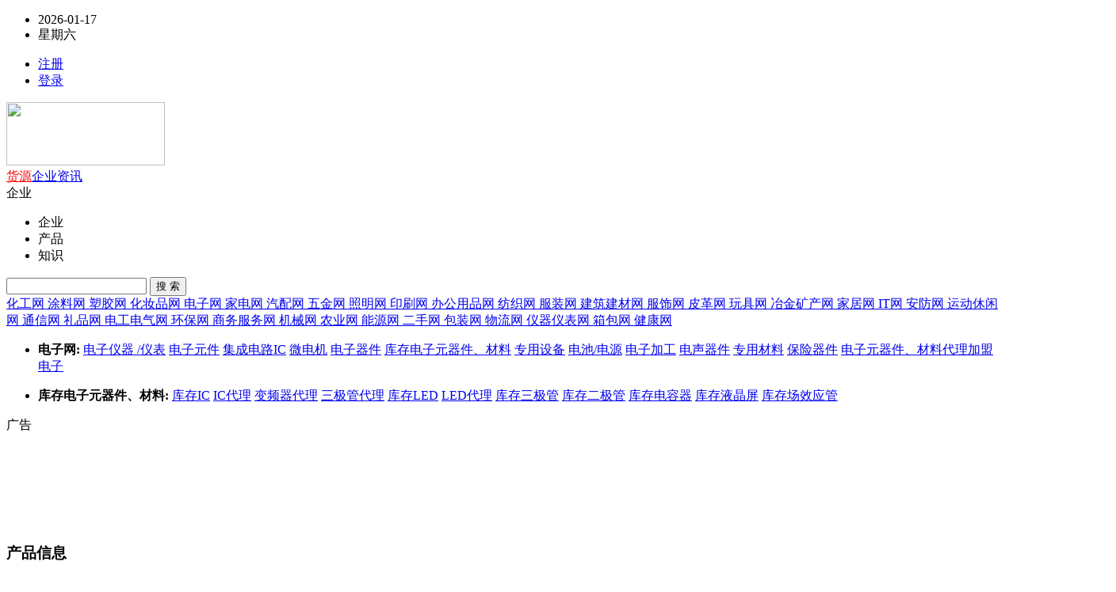

--- FILE ---
content_type: text/html;charset=UTF-8
request_url: https://www.6t12.com/sell/list-htm-catid-1618.html
body_size: 7580
content:
<!doctype html>
<html>
<head>
<meta charset="UTF-8"/>
<title>供应 库存LED_ 库存LED价格_ 库存LED图片</title>
<meta name="keywords" content="供应 库存LED, 库存LED价格, 库存LED图片"/>
<meta name="description" content="我们网站 库存LED频道为您提供各种规格的 库存LED，拥有最权威的 库存LED价格、 库存LED图片等产品信息库，我们会尽全力为您提供准确、全面的 库存LED信息。"/>
<meta http-equiv="mobile-agent" content="format=html5;url=https://www.6t12.com/mobile/sell/list-htm-catid-1618.html">
<link rel="shortcut icon" type="image/x-icon" href="https://www.6t12.com/favicon.ico"/>
<link rel="bookmark" type="image/x-icon" href="https://www.6t12.com/favicon.ico"/>
<link rel="stylesheet" type="text/css" href="https://www.6t12.com/skin/default/style.css"/>
<link rel="stylesheet" type="text/css" href="https://www.6t12.com/skin/default/sell.css"/>
<link rel="stylesheet" href="https://www.6t12.com/skin/default/static/css/amazeui.min.css" />
<link rel="stylesheet" href="https://www.6t12.com/skin/default/static/css/bypc_others_ad.css" />
<link rel="stylesheet" href="https://www.6t12.com/skin/default/static/css/default.css" />
<link rel="stylesheet" href="https://www.6t12.com/skin/default/static/css/bypc_default_share.css" />
<!--[if lte IE 6]>
<link rel="stylesheet" type="text/css" href="https://www.6t12.com/skin/default/ie6.css?"/>
<![endif]-->
<script type="text/javascript" src="https://www.6t12.com/lang/zh-cn/lang.js"></script>
<script type="text/javascript" src="https://www.6t12.com/file/script/config.js"></script>
<!--[if lte IE 9]><!-->
<script type="text/javascript" src="https://www.6t12.com/file/script/jquery-1.5.2.min.js"></script>
<!--<![endif]-->
<!--[if (gte IE 10)|!(IE)]><!-->
<script type="text/javascript" src="https://www.6t12.com/file/script/jquery-2.1.1.min.js"></script>
<!--<![endif]-->
<script type="text/javascript" src="https://www.6t12.com/file/script/common.js"></script>
<script type="text/javascript" src="https://www.6t12.com/file/script/page.js"></script>
<script src="https://www.6t12.com/skin/default/static/js/amazeui.min.js"></script>
<script type="text/javascript">
GoMobile('https://www.6t12.com/mobile/sell/list-htm-catid-1618.html');
var searchid = 5;
</script>
</head>
<body>
<style>
.links{margin:10px auto;width:1200px;border:1px solid #dddddd;font-size:16px;padding:8px;color:#333}
.links .nav{border-bottom:1px solid #dddddd;font-size:16px;margin-bottom:8px}
.links .nav_foot{font-size:16px;margin-bottom:4px}
.links p{font-size:14px;color:#666;padding-top:3px}
.links p a{color:#666;padding-right:8px;line-height:24px}
</style>
<div class="am-g am-g-collapse byzwPC-topbar">
<div class="byzwPC-width-1200">
<ul>
<li><a id="currentDate"></a></li>
<li><a id="currentDay"></a></li>
</ul>
<script type="text/javascript">
var destoon_uname = get_cookie('username');
if(get_cookie('auth')) {
document.write('<ul class="am-fr" id="byloginul">');
document.write('<li><a href="https://www.6t12.com/member/" target="_blank">会员中心</a></li>');
document.write('<li><a href="https://www.6t12.com/member/logout.php" target="_blank" id="login_key_link">退出</a></li>');
document.write('</ul>');
} else {
if(destoon_uname) {
document.write('<ul class="am-fr" id="byloginul">');
document.write('<li><a href="https://www.6t12.com/member/register.php" target="_blank">注册</a></li>');
document.write('<li><a href="https://www.6t12.com/member/login.php" target="_blank" id="login_key_link">登录</a></li>');
document.write('</ul>');
} else {
document.write('<ul class="am-fr" id="byloginul">');
document.write('<li><a href="https://www.6t12.com/member/register.php" target="_blank">注册</a></li>');
document.write('<li><a href="https://www.6t12.com/member/login.php" target="_blank" id="login_key_link">登录</a></li>');
document.write('</ul>');
}
}
</script>
</div>
</div>
<script language="javascript" src="https://www.6t12.com/skin/default/static/js/layer.js"></script>
<script language="javascript" src="https://www.6t12.com/skin/default/static/js/laylogin.js"></script>
<div class="am-g am-g-collapse byzwPC-header">
<div class="byzwPC-header-logo">
<a href="https://www.6t12.com/" class="logo"><img src="https://www.6t12.com/skin/logo.png" style="width:200px;height:80px;"></a>
</div>
<div class="byzwPC-header-menu">
<a href="https://www.6t12.com/sell/" style="color: red">货源</a><a href="https://www.6t12.com/company/" >企业</a><a href="https://www.6t12.com/news/" >资讯</a></div>
<div class="byzwPC-searchbar">
<div class="byzwPC-searchbar-select">
<div class="byzwPC-searchbar-typeOn" id="selectActive">
<span>企业</span><i class="am-icon-angle-down"></i>
</div>
<ul class="byzwPC-hide" id="selectList">
<li id="soType1">企业</li>
<li id="soType2">产品</li>
<li id="soType3">知识</li>
</ul>
</div>
<input type="text" id="byw-so-txt" class="byzwPC-searchbar-input" value="">
<button type="button" id="SoButton" class="byzwPC-searchbar-btn byzwPC-btn-Red">搜 索</button>
<input type="hidden" id="soType" value="1">
</div>
</div>
<!--header end-->
<script>
var so_nav_type = "cityindex";
var by_search_domain = "https://www.6t12.com/";
if (so_nav_type == "newslist") {
$('#selectActive span').html("资讯");
$("#soType").val(3);
} else if (so_nav_type == "infolist" || so_nav_type == "wordlist") {
$('#selectActive span').html("产品");
$("#soType").val(2);
} else if (so_nav_type == "shoplist") {
$('#selectActive span').html("企业");
$("#soType").val(1);
}
$('#selectActive').click(function () {
$('#selectList').removeClass('byzwPC-hide');
});
$('#selectList li').click(function () {
$('#selectList').addClass('byzwPC-hide');
$('#selectActive span').html($(this).text());
$("#soType").val($(this).attr('id').replace('soType', ''));
});
$("#byw-so-txt").on('focus', function () {
document.onkeydown = function (e) {
var ev = document.all ? window.event : e;
var key = $('#byw-so-txt').val();
var type = $('#soType').val();
if (ev.keyCode == 13) {
if (key > "") {
if (type == 1) {
url = by_search_domain + "news/search.php?kw=" + escape(key);
} else if (type == 2) {
url = by_search_domain + "sell/search.php?kw=" + escape(key);
} else {
url = by_search_domain + "company/search.php?kw=" + escape(key);
}
//window.location.href = url;
window.open(url);
}
}
}
})
$("#SoButton").click(function () {
var key = $('#byw-so-txt').val();
var type = $('#soType').val();
if (key > "") {
if (type == 1) {
url = by_search_domain + "news/search.php?kw=" + escape(key);
} else if (type == 2) {
url = by_search_domain + "sell/search.php?kw=" + escape(key);
} else {
url = by_search_domain + "company/search.php?kw=" + escape(key);
}
//window.location.href = url;
window.open(url);
}
})
</script>
<script>
// 获取当前日期  
var currentDate = new Date();  
// 获取年、月、日  
var year = currentDate.getFullYear(); // 获取四位数的年份  
var month = String(currentDate.getMonth() + 1).padStart(2, '0'); // 获取月份，并确保是两位数（月份从0开始，所以+1）  
var day = String(currentDate.getDate()).padStart(2, '0'); // 获取日期，并确保是两位数  
// 组合年月日成为字符串  
var formattedDate = year + '-' + month + '-' + day;  
// 显示日期  
var dateElement = document.getElementById('currentDate');  
dateElement.textContent = formattedDate;
</script>
<script>  
// 获取当前日期  
var currentDate = new Date();  
// 获取今天是星期几（0代表星期日，1代表星期一，以此类推）  
var dayOfWeek = currentDate.getDay();  
// 定义星期的名称数组  
var daysOfWeek = ['星期日', '星期一', '星期二', '星期三', '星期四', '星期五', '星期六'];  
// 显示今天是星期几  
var currentDayElement = document.getElementById('currentDay');  
currentDayElement.textContent = daysOfWeek[dayOfWeek];  
</script><link rel="stylesheet" href="https://www.6t12.com/skin/default/static/css/bypc_default.css" />
<link rel="stylesheet" href="https://www.6t12.com/skin/default/static/css/bypc_list_info.css" />
<link rel="stylesheet" href="https://www.6t12.com/skin/default/static/css/bypc_list_side.css" />
<style>
.byzwPC-subNav:hover{float: left;display: flow-root;width: 100%;height: auto;}
.byzwPC-subNav ul {height:auto;}
</style>
<div class="am-g am-g-collapse byzwPC-channel" id="headbox">
<a href="https://www.6t12.com/sell/list-htm-catid-1.html" > 化工网 </a>
<a href="https://www.6t12.com/sell/list-htm-catid-2.html" > 涂料网 </a>
<a href="https://www.6t12.com/sell/list-htm-catid-3.html" > 塑胶网 </a>
<a href="https://www.6t12.com/sell/list-htm-catid-4.html" > 化妆品网 </a>
<a href="https://www.6t12.com/sell/list-htm-catid-5.html" class="active"> 电子网 </a>
<a href="https://www.6t12.com/sell/list-htm-catid-6.html" > 家电网 </a>
<a href="https://www.6t12.com/sell/list-htm-catid-7.html" > 汽配网 </a>
<a href="https://www.6t12.com/sell/list-htm-catid-8.html" > 五金网 </a>
<a href="https://www.6t12.com/sell/list-htm-catid-9.html" > 照明网 </a>
<a href="https://www.6t12.com/sell/list-htm-catid-10.html" > 印刷网 </a>
<a href="https://www.6t12.com/sell/list-htm-catid-11.html" > 办公用品网 </a>
<a href="https://www.6t12.com/sell/list-htm-catid-12.html" > 纺织网 </a>
<a href="https://www.6t12.com/sell/list-htm-catid-13.html" > 服装网 </a>
<a href="https://www.6t12.com/sell/list-htm-catid-14.html" > 建筑建材网 </a>
<a href="https://www.6t12.com/sell/list-htm-catid-15.html" > 服饰网 </a>
<a href="https://www.6t12.com/sell/list-htm-catid-16.html" > 皮革网 </a>
<a href="https://www.6t12.com/sell/list-htm-catid-17.html" > 玩具网 </a>
<a href="https://www.6t12.com/sell/list-htm-catid-18.html" > 冶金矿产网 </a>
<a href="https://www.6t12.com/sell/list-htm-catid-19.html" > 家居网 </a>
<a href="https://www.6t12.com/sell/list-htm-catid-20.html" > IT网 </a>
<a href="https://www.6t12.com/sell/list-htm-catid-21.html" > 安防网 </a>
<a href="https://www.6t12.com/sell/list-htm-catid-22.html" > 运动休闲网 </a>
<a href="https://www.6t12.com/sell/list-htm-catid-23.html" > 通信网 </a>
<a href="https://www.6t12.com/sell/list-htm-catid-24.html" > 礼品网 </a>
<a href="https://www.6t12.com/sell/list-htm-catid-25.html" > 电工电气网 </a>
<a href="https://www.6t12.com/sell/list-htm-catid-26.html" > 环保网 </a>
<a href="https://www.6t12.com/sell/list-htm-catid-27.html" > 商务服务网 </a>
<a href="https://www.6t12.com/sell/list-htm-catid-28.html" > 机械网 </a>
<a href="https://www.6t12.com/sell/list-htm-catid-32.html" > 农业网 </a>
<a href="https://www.6t12.com/sell/list-htm-catid-33.html" > 能源网 </a>
<a href="https://www.6t12.com/sell/list-htm-catid-34.html" > 二手网 </a>
<a href="https://www.6t12.com/sell/list-htm-catid-35.html" > 包装网 </a>
<a href="https://www.6t12.com/sell/list-htm-catid-37.html" > 物流网 </a>
<a href="https://www.6t12.com/sell/list-htm-catid-38.html" > 仪器仪表网 </a>
<a href="https://www.6t12.com/sell/list-htm-catid-39.html" > 箱包网 </a>
<a href="https://www.6t12.com/sell/list-htm-catid-23565.html" > 健康网 </a>
</div>
<!--subNav-->
<div class="am-g am-g-collapse byzwPC-subNav">
<div class="byzwPC-width-1200">
<ul>
<li>
<a><b>电子网:</b></a>
<a href="https://www.6t12.com/sell/list-htm-catid-95.html" >电子仪器 /仪表</a>
<a href="https://www.6t12.com/sell/list-htm-catid-96.html" >电子元件</a>
<a href="https://www.6t12.com/sell/list-htm-catid-97.html" >集成电路IC</a>
<a href="https://www.6t12.com/sell/list-htm-catid-98.html" >微电机</a>
<a href="https://www.6t12.com/sell/list-htm-catid-99.html" >电子器件</a>
<a href="https://www.6t12.com/sell/list-htm-catid-100.html" class="active">库存电子元器件、材料</a>
<a href="https://www.6t12.com/sell/list-htm-catid-101.html" >专用设备</a>
<a href="https://www.6t12.com/sell/list-htm-catid-102.html" >电池/电源</a>
<a href="https://www.6t12.com/sell/list-htm-catid-103.html" >电子加工</a>
<a href="https://www.6t12.com/sell/list-htm-catid-104.html" >电声器件</a>
<a href="https://www.6t12.com/sell/list-htm-catid-105.html" >专用材料</a>
<a href="https://www.6t12.com/sell/list-htm-catid-106.html" >保险器件</a>
<a href="https://www.6t12.com/sell/list-htm-catid-107.html" >电子元器件、材料代理加盟</a>
<a href="https://www.6t12.com/sell/list-htm-catid-108.html" >电子</a>
</li>
</ul>
<ul>
<li>
<a><b>库存电子元器件、材料:</b></a>
<a href="https://www.6t12.com/sell/list-htm-catid-1614.html" >库存IC</a>
<a href="https://www.6t12.com/sell/list-htm-catid-1615.html" >IC代理</a>
<a href="https://www.6t12.com/sell/list-htm-catid-1616.html" >变频器代理</a>
<a href="https://www.6t12.com/sell/list-htm-catid-1617.html" > 三极管代理</a>
<a href="https://www.6t12.com/sell/list-htm-catid-1618.html" class="active"> 库存LED</a>
<a href="https://www.6t12.com/sell/list-htm-catid-1619.html" > LED代理</a>
<a href="https://www.6t12.com/sell/list-htm-catid-1620.html" > 库存三极管</a>
<a href="https://www.6t12.com/sell/list-htm-catid-1621.html" > 库存二极管</a>
<a href="https://www.6t12.com/sell/list-htm-catid-1622.html" > 库存电容器</a>
<a href="https://www.6t12.com/sell/list-htm-catid-1623.html" >库存液晶屏</a>
<a href="https://www.6t12.com/sell/list-htm-catid-1624.html" > 库存场效应管</a>
</li>
</ul>
</div>
</div>
<!--channel end-->
<script language="javascript">
var footid="0";
if (isNaN(footid) == false) {
if (footid > 0) {
//当前关系类加红
$("#nav" + footid).addClass("active");
}
}
</script>
<div class="am-g am-g-collapse bypc-channel-wordAD bypc-channel-wordADA">
<div style="display: flow-root;margin: 0 auto;width: 1400px;height: 140px;">
<div class="item">
<div class="item-tag">广告</div>
<ul>
 
</ul>
</div>
</div>
</div>
<!--main-->
<div class="am-g am-g-collapse byzwPC-main">
<div class="byzwPC-mainLeft am-margin-bottom-0">
<div class="byzwPC-mainLeft-title am-margin-top-0">
<div class="am-fl title">
<h3>产品信息</h3>
</div>
<div class="am-fr tips">
</div>
</div>
</div>
<div class="byzwPC-mainSide">
<div class="byzwPC-mainSide-title">
<div class="am-fl title">
<h3>商务信息网网店</h3>
</div>
</div>
<div class="byzwPC-mainSide-news">
<ul>
 
<li class="">
<div class="byzwPC-mainSide-newsDetail">
<a href="https://www.6t12.com/com/hangtai/" target="_blank"><font color="red">山东航泰航空成套设备有限公司</font></a>
<span class="company"><a>公司主要产品涵盖七大系列、五十余产品，包括：28.5V航空直流电源、28V启动电源、270V航空直流电源、36V航空中频电源、航空电源车、程控大功率直流稳压电源、400Hz中频静变电源、大功率岸电电源、变频电源、稳频稳压电源、特种电源、光伏/风力逆变电源、可编程电源与测试仪器。</a></span><span>2025-10-26 16:49</span>
</div>
</li>
<li class="">
<div class="byzwPC-mainSide-newsDetail">
<a href="https://www.6t12.com/com/deluo2025/" target="_blank"><font color="red">广州德洛绞肉机设备网站</font></a>
<span class="company"><a>【郑经理：l89*6364*3l36】德洛绞肉机|德洛切肉机|德洛切块机|德洛分块机</a></span><span>2025-09-26 13:51</span>
</div>
</li>
<li class="">
<div class="byzwPC-mainSide-newsDetail">
<a href="https://www.6t12.com/com/hbsksp/" target="_blank"><font color="red">河北晟坤食品科技有限公司</font></a>
<span class="company"><a>可代工萃取原茶饮料，果味茶饮料，植物基饮料，咖啡饮料，果蔬汁饮品、植物蛋白饮品、发酵饮品、乳酸菌、乳饮料、粗粮饮料、功能饮料等系列产品</a></span><span>2025-09-21 15:03</span>
</div>
</li>
<li class="">
<div class="byzwPC-mainSide-newsDetail">
<a href="https://www.6t12.com/com/hongdaweicai/" target="_blank"><font color="red">新乡市宏达卫材有限公司</font></a>
<span class="company"><a>一二类医疗器械的生产和销售</a></span><span>2025-09-10 10:26</span>
</div>
</li>
<li class="">
<div class="byzwPC-mainSide-newsDetail">
<a href="https://www.6t12.com/com/jnac9092/" target="_blank"><font color="red">济南澳辰化工有限公司</font></a>
<span class="company"><a>从事化工原料、医农药中间体的经营和批发</a></span><span>2025-09-05 10:18</span>
</div>
</li>
<li class="">
<div class="byzwPC-mainSide-newsDetail">
<a href="https://www.6t12.com/com/starluck/" target="_blank"><font color="red">北京星运伟业技术开发有限公司</font></a>
<span class="company"><a>打印机耗材</a></span><span>2025-09-04 13:00</span>
</div>
</li>
<li class="">
<div class="byzwPC-mainSide-newsDetail">
<a href="https://www.6t12.com/com/yan618693/" target="_blank"><font color="red">肇庆市森豪塑料制品有限公司</font></a>
<span class="company"><a>塑料侧护板端护板保护板钢卷PE护板镀锌护角圈防锈纸钢卷包装胶皮塑料皮包装皮不锈钢衬纸垫纸塑料垫扣PE发泡板实心板周护板钢卷包装板塑料护板钢材包装PE端护板侧护板保护板</a></span><span>2025-09-04 10:24</span>
</div>
</li>
<li class="">
<div class="byzwPC-mainSide-newsDetail">
<a href="https://www.6t12.com/com/smlw2025/" target="_blank"><font color="red">北京史密力维环保科技有限公司北京大兴分公司</font></a>
<span class="company"><a>啤酒厂，啤酒屋，酒吧，餐饮店</a></span><span>2025-09-01 13:18</span>
</div>
</li>
<li class="">
<div class="byzwPC-mainSide-newsDetail">
<a href="https://www.6t12.com/com/abcddcba/" target="_blank"><font color="red">上海佛旭文化传播有限公司</font></a>
<span class="company"><a>电商摄影</a></span><span>2025-08-29 21:22</span>
</div>
</li>
<li class="">
<div class="byzwPC-mainSide-newsDetail">
<a href="https://www.6t12.com/com/henanqikexing/" target="_blank"><font color="red">河南七颗星文化科技有限公司</font></a>
<span class="company"><a>教育</a></span><span>2025-08-28 14:48</span>
</div>
</li>
<li class="">
<div class="byzwPC-mainSide-newsDetail">
<a href="https://www.6t12.com/com/tg17372255369/" target="_blank"><font color="red">南京天光电气科技有限公司</font></a>
<span class="company"><a>称重传感器、称重模块、拉力传感器、轴销传感器、油田载荷传感器、电力覆冰检测传感器、扭矩传感器、张力传感器、测控仪表</a></span><span>2025-08-27 16:26</span>
</div>
</li>
<li class="">
<div class="byzwPC-mainSide-newsDetail">
<a href="https://www.6t12.com/com/jndmkt/" target="_blank"><font color="red">福安市钧能达电子科技有限公司</font></a>
<span class="company"><a>光泽度计，光泽度测量仪，亮度仪</a></span><span>2025-08-25 16:42</span>
</div>
</li>
<li class="">
<div class="byzwPC-mainSide-newsDetail">
<a href="https://www.6t12.com/com/q18233003310/" target="_blank"><font color="red">清河县点固焊接材料有限公司</font></a>
<span class="company"><a>广泛用于船舶、海洋工程、锅炉、压力容器、管道、车辆、矿业、冶金、建材、水利、钢厂、电厂、石油化工、砖瓦行业、粉碎行业,农机配件等设备易磨损部位的维修与维护，如粉碎机锤头、搅拌机、搅刀、搅笼、对滚、开采钻头、旋耕犁刀片等。为企业提供了快捷牢靠的维修焊材，使企业真正的节省部件更换时间,欢迎新老客户来电来函咨询！</a></span><span>2025-08-24 16:50</span>
</div>
</li>
<li class="">
<div class="byzwPC-mainSide-newsDetail">
<a href="https://www.6t12.com/com/ebrochy/" target="_blank"><font color="red">上海依搏罗流体控制阀门有限公司</font></a>
<span class="company"><a>炼油、化工、电力、医药、造纸、环保、食品、采矿、液化气、给排水和工业机械等领域</a></span><span>2025-08-23 10:27</span>
</div>
</li>
<li class="">
<div class="byzwPC-mainSide-newsDetail">
<a href="https://www.6t12.com/com/holdtecs/" target="_blank"><font color="red">成都术有科技有限公司</font></a>
<span class="company"><a>宽幅工业相机 图像采集卡</a></span><span>2025-08-20 15:24</span>
</div>
</li>
<li class="">
<div class="byzwPC-mainSide-newsDetail">
<a href="https://www.6t12.com/com/lianyoucan/" target="_blank"><font color="red">惠州市金联友制罐有限公司</font></a>
<span class="company"><a>金属包装容器及材料制造</a></span><span>2025-08-20 14:42</span>
</div>
</li>
<li class="">
<div class="byzwPC-mainSide-newsDetail">
<a href="https://www.6t12.com/com/dalianchengfeng/" target="_blank"><font color="red">大连诚丰橡塑机械有限公司</font></a>
<span class="company"><a>橡塑工业专用设备及配件生产制造，机械加工及销售</a></span><span>2025-08-19 14:50</span>
</div>
</li>
<li class="withphoto">
<div class="byzwPC-mainSide-newsDetail">
<a href="https://www.6t12.com/com/shihuicheng/" target="_blank"><font color="red">南阳世惠诚科技有限公司官方</font></a>
<span class="company"><a>网站建设</a></span><span>2025-07-09 13:58</span>
</div>
<div class="byzwPC-mainSide-newsImg"><a href="https://www.6t12.com/com/shihuicheng/" target="_blank"><img src="https://www.6t12.com/file/upload/202507/31/184705111.jpg" style="width:380px;height: 253.3px;"/></a></div>
</li>
<li class="">
<div class="byzwPC-mainSide-newsDetail">
<a href="https://www.6t12.com/com/w17701867188/" target="_blank"><font color="red">上海宝佳医疗器械有限公司</font></a>
<span class="company"><a>电动吸引器</a></span><span>2025-05-21 15:49</span>
</div>
</li>
<li class="">
<div class="byzwPC-mainSide-newsDetail">
<a href="https://www.6t12.com/com/ouhan/" target="_blank"><font color="red">廊坊欧瀚环保科技有限公司</font></a>
<span class="company"><a>脉冲布袋除尘器/搅拌站除尘器/除尘滤芯/塑烧板除尘器</a></span><span>2025-05-15 16:47</span>
</div>
</li>
<li class="">
<div class="byzwPC-mainSide-newsDetail">
<a href="https://www.6t12.com/com/zcwd123456789/" target="_blank"><font color="red">中磁微电（河北）科技有限公司</font></a>
<span class="company"><a>双立柱式铁磁探测系统</a></span><span>2025-05-15 16:15</span>
</div>
</li>
<li class="">
<div class="byzwPC-mainSide-newsDetail">
<a href="https://www.6t12.com/com/jxhc2009/" target="_blank"><font color="red">江西恒诚天然香料油有限公司</font></a>
<span class="company"><a>植物精油 提取物 纯露</a></span><span>2025-05-04 08:58</span>
</div>
</li>
<li class="">
<div class="byzwPC-mainSide-newsDetail">
<a href="https://www.6t12.com/com/jxhcxl/" target="_blank"><font color="red">江西百草药业有限公司</font></a>
<span class="company"><a>八角茴香油、广藿香油、牡荆油、肉桂油、满山红油、桉油、薄荷素油、莪术油、丁香罗勒油、丁香油、艾叶油及其它天然香料油的提取和制造、销售；农产品收购、生产、加工、销售及进出口业务。（依法须经批准的项目，经相关部门批准后方可开展经营活动）</a></span><span>2025-04-30 08:33</span>
</div>
</li>
<li class="">
<div class="byzwPC-mainSide-newsDetail">
<a href="https://www.6t12.com/com/zzcfhg2025/" target="_blank"><font color="red">郑州超凡化工有限公司</font></a>
<span class="company"><a>食品添加剂 饲料添加剂</a></span><span>2025-04-23 14:09</span>
</div>
</li>
<li class="">
<div class="byzwPC-mainSide-newsDetail">
<a href="https://www.6t12.com/com/mm15732813023/" target="_blank"><font color="red">河北迈明丝网制品有限公司</font></a>
<span class="company"><a>工业制造</a></span><span>2025-04-22 11:29</span>
</div>
</li>
<li class="">
<div class="byzwPC-mainSide-newsDetail">
<a href="https://www.6t12.com/com/jsjyrs/" target="_blank"><font color="red">江苏佳源日盛实业发展有限公司</font></a>
<span class="company"><a>生产制造设计及安装: 电缆桥架，抗震支架，成品支架，管廊支架，光伏支架，电线电缆，KBG，JDG金属穿线管，铁塔，电力行业高效节能技术研发，金属结构等及所有建筑用金属配件产品。</a></span><span>2025-04-21 14:42</span>
</div>
</li>
<li class="">
<div class="byzwPC-mainSide-newsDetail">
<a href="https://www.6t12.com/com/nuokunda888/" target="_blank"><font color="red">广州诺坤达特种玻璃有限公司</font></a>
<span class="company"><a>公司主要研发：耐高温玻璃、耐高压玻璃、耐高温密封胶（343℃～1280℃）、无硅密封胶（常温型、耐高温型）、透红外玻璃、透紫外玻璃、防紫外玻璃、防爆玻璃、防弹玻璃、防砸玻璃、锅炉视镜、管道视镜、壁炉玻璃、铝硅玻璃、单向透视玻璃（审讯室/辩认室/会议室）、激光防护玻璃、火焰观察镜、带刮板玻璃视镜、蓝色钴玻璃、水位计玻璃、液位计玻璃、耐高压玻璃管、物理钢化玻璃、化学钢化玻璃、DIN7080玻璃、UV紫外玻璃等系列产品。</a></span><span>2025-04-21 11:13</span>
</div>
</li>
<li class="">
<div class="byzwPC-mainSide-newsDetail">
<a href="https://www.6t12.com/com/x13826518030/" target="_blank"><font color="red">深圳法布电梯有限公司</font></a>
<span class="company"><a>传菜电梯、杂物电梯、餐梯、传菜机</a></span><span>2025-04-20 13:27</span>
</div>
</li>
<li class="">
<div class="byzwPC-mainSide-newsDetail">
<a href="https://www.6t12.com/com/itc111111/" target="_blank"><font color="red">爱铂施（广东）工业设备科技有限公司</font></a>
<span class="company"><a>计量泵，机械泵，水监测仪表，加药装置</a></span><span>2025-04-18 17:36</span>
</div>
</li>
<li class="">
<div class="byzwPC-mainSide-newsDetail">
<a href="https://www.6t12.com/com/esl001/" target="_blank"><font color="red">深圳市东方宇之光科技股份有限公司</font></a>
<span class="company"><a>飞针测试机，激光光绘机，PCB代测</a></span><span>2025-04-18 15:47</span>
</div>
</li>
</ul>
</div>
</div>
</div>
<footer class="am-g am-g-collapse byzwPC-footer">
<div class="byzwPC-width-1200"> 
<div class="byzwPC-footer-more">
<div class="copyright">
(c)2008-2017-2025 南阳世惠诚科技有限公司 SYSTEM All Rights Reserved&nbsp;&nbsp;<a href='http://beian.miit.gov.cn'>豫ICP备2025105855号-5</a>
<a target="_blank" href="http://www.beian.gov.cn/portal/registerSystemInfo?recordcode=" style="display:inline-block;text-decoration:none;height:20px;line-height:20px;"><img src="https://www.6t12.com/skin/default/static/picture/beian.png" /></a>
</div>
<div class="shortCut"> 
<a href="https://www.6t12.com/about/16.html">商标信息</a>
<a href="https://www.6t12.com/about/contact.html">联系我们</a>
<a href="https://www.6t12.com/about/14.html">网络营销</a>
<a href="https://www.6t12.com/about/13.html">VIP开通</a>
<a href="https://www.6t12.com/about/12.html">付款方式</a>
<a href="https://www.6t12.com/about/11.html">郑重声明</a>
<a href="https://www.6t12.com/about/9.html">信息公开</a>
<a href="https://www.6t12.com/about/8.html">服务条款</a>
<a href="https://www.6t12.com/about/7.html">法律声明</a>
<a href="https://www.6t12.com/about/6.html">法律声明</a>
<a>举报投诉：187-0399-5109</a> 
</div>
</div> 
</div>
</footer>
<div data-am-widget="gotop" class="am-gotop am-gotop-fixed">
<a href="#top" title="回到顶部">
<i class="am-gotop-icon am-icon-chevron-up"></i>
</a>
</div>
</body>
</html>
<script>
$("[id^=channel-] > span").hover(function () {
btn = $(this).parent().attr("id");
var id = parseInt(btn.substring(8));
var codiv = $("#company-" + id).children(".am-block, .hypc-hide");
var index = $(this).index();
$(this).addClass("active").siblings().removeClass("active");
$(codiv).siblings().eq(index).addClass("am-block").siblings().removeClass("am-block");
});
</script>
<script type="text/javascript">
$(function(){
});
</script>
</body>
</html>

--- FILE ---
content_type: application/javascript
request_url: https://www.6t12.com/file/script/config.js
body_size: 332
content:
var DTPath = "https://www.6t12.com/";var DTMob = "https://www.6t12.com/mobile/";var SKPath = "https://www.6t12.com/skin/default/";var MEPath = "https://www.6t12.com/member/";var DTEditor = "ueditor";var CKDomain = ".6t12.com";var CKPath = "/";var CKPrex = "DyI_";console.clear();console.log("%cPowered By DESTOON%chttps://www.destoon.com/", "color:#FFFFFF;font-size:14px;background:#FF7418;padding:2px 12px;border-radius:10px;", "font-size:14px;padding:2px 12px;");